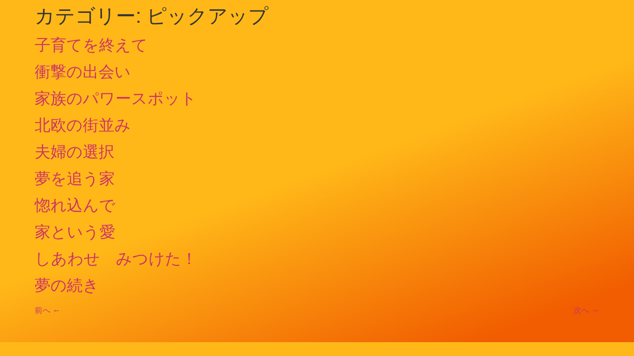

--- FILE ---
content_type: text/css
request_url: https://kurodahouse.jp/wp-content/uploads/elementor/css/post-6.css?ver=1769222339
body_size: 6713
content:
.elementor-kit-6{--e-global-color-primary:#5E4A3F;--e-global-color-secondary:#F18B00;--e-global-color-text:#5E4A3F;--e-global-color-accent:#F18B00;--e-global-typography-primary-font-family:"Noto Sans JP";--e-global-typography-primary-font-size:2.4em;--e-global-typography-primary-font-weight:700;--e-global-typography-primary-line-height:1.4em;--e-global-typography-primary-letter-spacing:0px;--e-global-typography-secondary-font-family:"Noto Sans JP";--e-global-typography-secondary-font-size:2em;--e-global-typography-secondary-font-weight:700;--e-global-typography-secondary-line-height:1.6em;--e-global-typography-secondary-letter-spacing:0px;--e-global-typography-text-font-family:"Noto Sans JP";--e-global-typography-text-font-size:1.3rem;--e-global-typography-text-font-weight:400;--e-global-typography-text-line-height:2.2em;--e-global-typography-accent-font-family:"Noto Sans JP";--e-global-typography-accent-font-size:0.8rem;--e-global-typography-accent-font-weight:400;--e-global-typography-8808b03-font-family:"Jost";--e-global-typography-8808b03-font-size:1rem;--e-global-typography-8808b03-font-weight:400;--e-global-typography-edd5af6-font-family:"Jost";--e-global-typography-edd5af6-font-size:1rem;--e-global-typography-edd5af6-font-weight:300;--e-global-typography-202ee03-font-family:"Noto Sans JP";--e-global-typography-202ee03-font-size:0.8rem;--e-global-typography-202ee03-font-weight:500;--e-global-typography-4fe5cbc-font-family:"Jost";--e-global-typography-4fe5cbc-font-size:1.1rem;--e-global-typography-4fe5cbc-font-weight:700;--e-global-typography-e498f90-font-family:"Jost";--e-global-typography-e498f90-font-size:1rem;--e-global-typography-e498f90-font-weight:700;--e-global-typography-992108e-font-family:"Noto Sans JP";--e-global-typography-992108e-font-size:1.8em;--e-global-typography-992108e-font-weight:700;--e-global-typography-992108e-line-height:1.4em;--e-global-typography-bfe052a-font-family:"Noto Sans JP";--e-global-typography-bfe052a-font-size:1.5em;--e-global-typography-bfe052a-font-weight:700;--e-global-typography-bfe052a-line-height:1.4em;--e-global-typography-9be102e-font-family:"Noto Sans JP";--e-global-typography-9be102e-font-size:1.3em;--e-global-typography-9be102e-font-weight:700;--e-global-typography-44c234b-font-family:"Noto Sans JP";--e-global-typography-44c234b-font-size:1.4rem;--e-global-typography-44c234b-font-weight:700;--e-global-typography-44c234b-line-height:1.5em;--e-global-typography-d834392-font-family:"Noto Sans JP";--e-global-typography-d834392-font-size:1.3rem;--e-global-typography-c3cb4c4-font-family:"Noto Sans JP";--e-global-typography-c3cb4c4-font-size:0.9rem;--e-global-typography-c3cb4c4-font-weight:400;--e-global-typography-c3cb4c4-line-height:1.8em;--e-global-typography-cd32f9f-font-family:"Noto Sans JP";--e-global-typography-cd32f9f-font-size:0.9rem;--e-global-typography-cd32f9f-font-weight:400;--e-global-typography-cd32f9f-line-height:1.8em;--e-global-typography-102c5cd-font-family:"Noto Sans JP";--e-global-typography-102c5cd-font-size:0.8rem;--e-global-typography-102c5cd-font-weight:400;--e-global-typography-102c5cd-line-height:1.7em;--e-global-typography-a3b2d1a-font-family:"Jost";--e-global-typography-a3b2d1a-font-size:5em;--e-global-typography-a3b2d1a-font-weight:600;--e-global-typography-79ec804-font-family:"Jost";--e-global-typography-79ec804-font-size:3.5em;--e-global-typography-79ec804-font-weight:600;--e-global-typography-79ec804-line-height:1.1em;--e-global-typography-041b34c-font-family:"Jost";--e-global-typography-041b34c-font-size:2.3em;--e-global-typography-041b34c-font-weight:600;background-color:transparent;background-image:linear-gradient(160deg, #FFB818 50%, #F15D00 90%);overscroll-behavior:none;}.elementor-kit-6 button,.elementor-kit-6 input[type="button"],.elementor-kit-6 input[type="submit"],.elementor-kit-6 .elementor-button{background-color:#FFFFFF;font-family:var( --e-global-typography-d834392-font-family ), Sans-serif;font-size:var( --e-global-typography-d834392-font-size );color:var( --e-global-color-primary );border-style:solid;border-width:2px 2px 2px 2px;border-color:#FAF7F5;border-radius:20px 20px 20px 20px;}.elementor-kit-6 e-page-transition{background-color:#FFBC7D;}.elementor-kit-6 label{font-family:var( --e-global-typography-cd32f9f-font-family ), Sans-serif;font-size:var( --e-global-typography-cd32f9f-font-size );font-weight:var( --e-global-typography-cd32f9f-font-weight );line-height:var( --e-global-typography-cd32f9f-line-height );}.elementor-kit-6 input:not([type="button"]):not([type="submit"]),.elementor-kit-6 textarea,.elementor-kit-6 .elementor-field-textual{background-color:#F5F5F5;border-style:solid;border-width:1px 1px 1px 1px;border-color:#E6E6E6;border-radius:5px 5px 5px 5px;}.elementor-widget:not(:last-child){--kit-widget-spacing:20px;}.elementor-element{--widgets-spacing:20px 20px;--widgets-spacing-row:20px;--widgets-spacing-column:20px;}{}h1.entry-title{display:var(--page-title-display);}.site-header{padding-inline-end:0px;padding-inline-start:0px;}@media(max-width:1366px){.elementor-kit-6{--e-global-typography-primary-font-size:2em;--e-global-typography-primary-letter-spacing:0px;--e-global-typography-secondary-font-size:1.7em;--e-global-typography-secondary-line-height:1.4em;--e-global-typography-secondary-letter-spacing:0px;--e-global-typography-992108e-font-size:1.5em;--e-global-typography-c3cb4c4-font-size:0.8rem;--e-global-typography-cd32f9f-font-size:0.8rem;--e-global-typography-a3b2d1a-font-size:4em;--e-global-typography-79ec804-font-size:3em;--e-global-typography-041b34c-font-size:1.7em;}.elementor-kit-6 button,.elementor-kit-6 input[type="button"],.elementor-kit-6 input[type="submit"],.elementor-kit-6 .elementor-button{font-size:var( --e-global-typography-d834392-font-size );}.elementor-kit-6 label{font-size:var( --e-global-typography-cd32f9f-font-size );line-height:var( --e-global-typography-cd32f9f-line-height );}}@media(max-width:1024px){.elementor-kit-6{--e-global-typography-a3b2d1a-font-size:3em;}.elementor-kit-6 button,.elementor-kit-6 input[type="button"],.elementor-kit-6 input[type="submit"],.elementor-kit-6 .elementor-button{font-size:var( --e-global-typography-d834392-font-size );}.elementor-kit-6 label{font-size:var( --e-global-typography-cd32f9f-font-size );line-height:var( --e-global-typography-cd32f9f-line-height );}.elementor-section.elementor-section-boxed > .elementor-container{max-width:1024px;}.e-con{--container-max-width:1024px;}}@media(max-width:767px){.elementor-kit-6{--e-global-typography-primary-font-size:1.5em;--e-global-typography-secondary-font-size:1.2em;--e-global-typography-992108e-font-size:1.3em;--e-global-typography-bfe052a-font-size:1.1em;--e-global-typography-9be102e-font-size:1em;--e-global-typography-44c234b-font-size:0.8em;--e-global-typography-a3b2d1a-font-size:2.5em;--e-global-typography-a3b2d1a-line-height:1em;--e-global-typography-79ec804-font-size:2em;--e-global-typography-79ec804-line-height:1em;--e-global-typography-041b34c-font-size:1.2em;}.elementor-kit-6 button,.elementor-kit-6 input[type="button"],.elementor-kit-6 input[type="submit"],.elementor-kit-6 .elementor-button{font-size:var( --e-global-typography-d834392-font-size );}.elementor-kit-6 label{font-size:var( --e-global-typography-cd32f9f-font-size );line-height:var( --e-global-typography-cd32f9f-line-height );}.elementor-section.elementor-section-boxed > .elementor-container{max-width:767px;}.e-con{--container-max-width:767px;}}/* Start custom CSS */html {
    overflow: hidden;
    font-size: 16px;
  line-height: 1.6;
  scroll-behavior: smooth;
}
html {
  scroll-padding-top: 100px; /* ヘッダーの高さ + α */
}

.pc{display:block;}
.sp{display:none;}

@media (max-width: 768px) {
.pc{display:none;}
.sp{display:block;}
}


#recruitsite {
  overflow-x: hidden;
}

/* --- Elementor 縦メニュー：右側展開 --- */
.vertical-menu ul.elementor-nav-menu > li {
  position: relative;
}

/* サブメニュー */
.vertical-menu ul.elementor-nav-menu > li > ul.sub-menu {
  position: absolute;
  top: 0;
  left: 100%;
  z-index: 1000;
  background: #fff;
  box-shadow: 0 2px 8px rgba(0,0,0,0.15);
  display: none;
  opacity: 0;
  visibility: hidden;
  transform: translateX(10px);
  transition: all 0.25s ease;

  width: 240px;
  min-width: 220px;
}

/* ホバー時の表示 */
.vertical-menu ul.elementor-nav-menu > li:hover > ul.sub-menu {
  display: block;
  opacity: 1;
  visibility: visible;
  transform: translateX(0);
}

.vertical-menu ul.elementor-nav-menu > li > ul.sub-menu li a {
  display: block;
  padding: 10px 16px;
  white-space: nowrap;
}

/* モバイル */
@media (max-width: 1024px) {
  .vertical-menu ul.elementor-nav-menu > li > ul.sub-menu {
    position: static;
    display: none;
    opacity: 1;
    visibility: visible;
    transform: none;
  }
  .vertical-menu ul.elementor-nav-menu > li.elementor-item-active > ul.sub-menu {
    display: block;
  }
}

/* 左端マーカー */
.vertical-menu ul.elementor-nav-menu > li > a {
  position: relative;
  padding-left: 0;
  margin-left: 20px;
}

.vertical-menu ul.elementor-nav-menu > li:hover > a::before,
.vertical-menu ul.elementor-nav-menu > li.elementor-item-active > a::before {
  content: "";
  position: absolute;
  left: 0;
  top: 40%;
  width: 8px;
  height: 8px;
  background-color: #088d5d;
  border-radius: 2px;
  transition: all 0.3s ease;
}

.vertical-menu ul.elementor-nav-menu > li > a::before {
  content: "";
  position: absolute;
  left: 0;
  top: 40%;
  width: 0;
  height: 0;
  background-color: transparent;
  transition: all 0.3s ease;
}

/* タイトル装飾 */
.title-with-before,
.title-with-before2,
.title-with-before3 {
  display: inline-block;
  position: relative;
}

.title-with-before::before,
.title-with-before2::before,
.title-with-before3::before {
  content: "";
  display: inline-block;
  width: 7px;
  height: 7px;
  margin-right: 5px;
  border-radius: 2px;
  vertical-align: middle;
}

.title-with-before::before {
  background-color: #F18B00;
}
.title-with-before2::before {
  background-color: #5E4A3F;
}
.title-with-before3::before {
  background-color: #fff;
}

/* ボタン類 */
.btn-link {
  display: inline-block;
  padding: 8px 36px 8px 16px;
  background: #fff;
  background-image: url('/wp-content/uploads/2025/10/arrow_btn.svg');
  background-repeat: no-repeat;
  background-position: right 14px center;
  background-size: 16px 16px;
  text-decoration: none;
  border: 1px solid #c6c6c6;
  border-radius: 30px;
  color: #333;
  transition: all 0.3s ease;
}

.btn-link:hover {
  background-position: right 8px center;
  background-color: #f8f8f8;
  border-color: #999;
  color: #000;
}

.btn-link2 {
    display:block;
    padding: 18px 46px 20px 26px; /* 左右バランスを調整 */
    background: #5E4A3F;
    background-image: url('/wp-content/uploads/2025/10/icon3.svg') ;
    background-repeat: no-repeat;
    background-position: right 24px center;
    background-size: 16px 16px;
    text-decoration: none;
    border: 1px solid #5E4A3F;
    border-radius: 5px;
    color: #fff;
    transition: all 0.3s ease; /* アニメーションを滑らかに */
}

.btn-link2:hover {
    background-position: right 8px center; /* 矢印が少し右に動く */
    background-color: #5E4A3F; /* 背景を少し明るく */
    border-color: #5E4A3F;        /* 枠線のトーン変更 */
    color: #fff;               /* テキスト色を濃く */
}

.btn-link3 {
    display:block;
    padding: 18px 46px 20px 26px; /* 左右バランスを調整 */
    background: #fff;
    background-image: url('/wp-content/uploads/2025/10/icon3.svg') ;
    background-repeat: no-repeat;
    background-position: right 24px center;
    background-size: 16px 16px;
    text-decoration: none;
    border: 1px solid #F18B00;
    border-radius: 5px;
    color: #F18B00;
    transition: all 0.3s ease; /* アニメーションを滑らかに */
}

.btn-link3:hover {
    background-position: right 8px center; /* 矢印が少し右に動く */
    background-color: #F18B00; /* 背景を少し明るく */
    border-color: #F18B00;        /* 枠線のトーン変更 */
    color: #fff;               /* テキスト色を濃く */
}


.btn-link4 {
    display: inline-block;
    padding: 8px 36px 8px 16px; /* 左右バランスを調整 */
    background: #F18B00;
    background-image: url('/wp-content/uploads/2025/10/arrowicon3.svg') ;
    background-repeat: no-repeat;
    background-position: right 14px center;
    background-size: 16px 16px;
    text-decoration: none;
    border: 1px solid #F18B00;
    border-radius: 30px;
    color: #fff;
    transition: all 0.3s ease; /* アニメーションを滑らかに */
}

.btn-link4:hover {
    background-position: right 8px center; /* 矢印が少し右に動く */
    background-color: #F15D00; /* 背景を少し明るく */
    border-color: #F15D00;        /* 枠線のトーン変更 */
    color: #F18B00;               /* テキスト色を濃く */
}


.btn-link5 {
    display:block;
    padding: 18px 46px 20px 26px; /* 左右バランスを調整 */
    background: #fff;
    background-image: url('/wp-content/uploads/2025/10/icon3.svg') ;
    background-repeat: no-repeat;
    background-position: right 24px center;
    background-size: 16px 16px;
    text-decoration: none;
    border: 1px solid #f6f6f6;
    border-radius: 5px;
    color: #5E4A3F;
    transition: all 0.3s ease; /* アニメーションを滑らかに */
}

.btn-link5:hover {
    background-position: right 8px center; /* 矢印が少し右に動く */
    background-color: #f6f6f6; /* 背景を少し明るく */
    border-color: #f6f6f6;        /* 枠線のトーン変更 */
    color:#5E4A3F;               /* テキスト色を濃く */
}



.btn-link6 {
    display: inline-block;
    padding: 8px 36px 8px 16px; /* 左右バランスを調整 */
    background: #fff;
    background-image: url('/wp-content/uploads/2025/10/arrow_btn.svg') ;
    background-repeat: no-repeat;
    background-position: right 14px center;
    background-size: 16px 16px;
    text-decoration: none;
    border: 1px solid #e6e6e6;
    border-radius: 5px;
    color: #333;
    transition: all 0.3s ease; /* アニメーションを滑らかに */
}

.btn-link6:hover {
    background-position: right 8px center; /* 矢印が少し右に動く */
    background-color: #f8f8f8; /* 背景を少し明るく */
    border-color: #999;        /* 枠線のトーン変更 */
    color: #000;               /* テキスト色を濃く */
}
@media (max-width: 768px) {
    
.btn-link6 {
    display: inline-block;
    padding: 6px 30px 6px 12px; /* 左右バランスを調整 */
    background: #fff;
    background-image: url('/wp-content/uploads/2025/10/arrow_btn.svg') ;
    background-repeat: no-repeat;
    background-position: right 14px center;
    background-size: 16px 16px;
    text-decoration: none;
    border: 1px solid #e6e6e6;
    border-radius: 5px;
    color: #333;
    transition: all 0.3s ease; /* アニメーションを滑らかに */
}

.btn-link6:hover {
    background-position: right 8px center; /* 矢印が少し右に動く */
    background-color: #f8f8f8; /* 背景を少し明るく */
    border-color: #999;        /* 枠線のトーン変更 */
    color: #000;               /* テキスト色を濃く */
}
}


/* テキストリンク */
.text-link {
  display: inline-block;
  padding: 8px 36px 8px 0;
  background-image: url('/wp-content/uploads/2025/10/arrow_btn.svg');
  background-repeat: no-repeat;
  background-position: right 14px center;
  background-size: 16px 16px;
  text-decoration: none;
  color: #333;
  transition: all 0.3s ease;
}

.text-link:hover {
  background-position: right 8px center;
  color: #000;
}

.text_uber {
  border-bottom: 1px solid #5E4A3F;
}

/* sticky */
.sticky-section {
  position: relative;
}

.sticky-column {
  position: sticky;
  top: 30px;
  align-self: flex-start;
}
/* ──────────────── */
/* スマホで sticky 無効 */
/* ──────────────── */
@media (max-width: 768px) {
  .sticky-column {
    position: static;   /* ← sticky をオフ */
    top: auto;
  }
}



/* アンカーメニュー */
.anchor-menu {
  background: #fff;
  border-top: 1px solid #eee;
  border-bottom: 1px solid #eee;
  padding: 0.5rem 0;
}

.anchor-menu ul {
  display: flex;
  align-items: stretch;
  justify-content: start;
  gap: 1.1rem;
  list-style: none;
  margin: 0;
  padding: 0;
}

.anchor-menu a {
  display: inline-flex;
  align-items: center;
  gap: 0.1em;
  text-decoration: underline;
  color: #5E4A3F;
  font-size: 0.8rem;
  line-height: 1.5em;
  font-weight: 400;
  transition: color .2s ease;
  position: relative;
  padding-bottom: 1rem;
}

.anchor-menu a::after {
  content: "";
  width: 14px;
  height: 14px;
  background-image: url("/wp-content/uploads/2025/10/under_arrow.svg");
  background-size: contain;
  background-repeat: no-repeat;
  background-position: center;
  transition: transform .2s ease;
}

/* 修正：translatey → translateY */
.anchor-menu a:hover::after {
  transform: translateY(3px);
}

.anchor-menu a:hover {
  color: #F18B00;
}

.anchor-menu a.active {
  color: #F18B00;
}

/* メディアクエリ チェック済 */
@media (max-width: 900px) {
  .anchor-menu ul {
    font-size: 0.7rem;
    line-height: 1.5em;
    flex-wrap: wrap;
    gap: 0.6rem;
  }
}

@media (max-width: 640px) {
  .anchor-menu ul {
    flex-wrap: wrap;
    gap: 0.6rem;
  }
}

/* アイコンリスト */
.icon-list {
  list-style: none;
  padding: 0;
}

.icon-list li {
  display: flex;
  font-size: 1.1rem;
  line-height: 1.7em;
  font-weight: 600;
  gap: 0.7rem;
  padding: 0;
}

.icon-list img {
  /* 修正：20px */
  width: 20px;
  height: 20px;
  margin-top: 7px;
}
@media (max-width: 640px) {
/* アイコンリスト */
.icon-list {
  list-style: none;
  padding: 0;
}

.icon-list li {
  display: flex;
  font-size: 0.9rem;
  line-height: 1.7em;
  font-weight: 600;
  gap: 0.5rem;
  padding: 0;
}

.icon-list img {
  /* 修正：20px */
  width: 15px;
  height: 15px;
  margin-top: 5px;
}
}

/* マップリンク */
.map-link {
  display: inline-flex;
  align-items: center;
  gap: 4px;
  text-decoration: underline;
  color: #F18B00;
  font-weight: 400;
  transition: font-weight 0.2s ease;
}

.map-link:hover img {
  transform: translateY(-2px);
}

/* 会社情報 */

.company-info {
  background: #fff !important;
  margin: 2rem auto;
  padding: 1rem;
}

.company-info h2 {
  font-size: 1.5rem;
  margin-bottom: 1rem;
  border-bottom: 2px solid #000;
  padding-bottom: 0.5rem;
}

.company-info table {
  width: 100%;
  border-collapse: collapse;
  border-top: 1px solid #ddd;
  border-bottom: 1px solid #ddd;
   background: #fff !important; 
   font-size:0.9rem;
}

.company-info th,
.company-info td {
  padding: 2rem 1rem;
  border-top: 1px solid #ddd;
  border-bottom: 1px solid #ddd;
  vertical-align: top;
  background: #fff !important;
}

.company-info th {
  width: 25%;
  font-weight: 700;
  text-align: left;
  background: #fff;
  border-left: none;
  border-right: none;
}

.company-info td {
  border-left: none;
  border-right: none;
}

@media (max-width: 600px) {
  .company-info th,
  .company-info td {
    display: block;
    width: 100%;
  padding: 1rem 1rem;

  }
  .company-info th {
    margin-top: 0rem;
  border-bottom: 0px solid #ddd;

  }
  .company-info td {
  border-top: 0px solid #ddd;
  border-bottom: 0px solid #ddd;
  }
    
}




.history-info {
  background: #FAF7F5 !important;
  margin: 2rem auto;
  padding: 1rem;
}

.history-info h2 {
  font-size: 1.5rem;
  margin-bottom: 1rem;
  border-bottom: 2px solid #000;
  padding-bottom: 0.5rem;
}

.history-info table {
  width: 100%;
  border-collapse: collapse;
  border-top: 1px solid #ddd;
  border-bottom: 1px solid #ddd;
   background: #FAF7F5 !important; 
   font-size:0.9rem;
}

.history-info th,
.history-info td {
  padding: 2rem 1rem;
  border-top: 1px solid #ddd;
  border-bottom: 1px solid #ddd;
  vertical-align: top;
  background: #FAF7F5 !important;
}

.history-info th {
  width: 25%;
  font-weight: 700;
  text-align: left;
  background: #FAF7F5;
  border-left: none;
  border-right: none;
}

.history-info td {
  border-left: none;
  border-right: none;
}

@media (max-width: 600px) {
  .history-info th,
  .history-info td {
    display: block;
    width: 100%;
  padding: 1rem 1rem;

  }
  .history-info th {
    margin-top: 0rem;
  border-bottom: 0px solid #ddd;

  }
  .history-info td {
  border-top: 0px solid #ddd;
  border-bottom: 0px solid #ddd;
  }
}




.event-info {
  background: #FAF7F5 !important;
  margin: 2rem auto;
  padding: 1rem;
}

.event-info h2 {
  font-size: 1.5rem;
  margin-bottom: 1rem;
  border-bottom: 2px solid #000;
  padding-bottom: 0.5rem;
}

.event-info table {
  width: 100%;
  border-collapse: collapse;
  border-top: 1px solid #ddd;
  border-bottom: 1px solid #ddd;
   background: #FAF7F5 !important; 
   font-size:0.9rem;
}

.event-info th,
.event-info td {
  color: #5E4A3F;    
  padding: 1rem 1rem;
  border-top: 1px solid #ddd;
  border-bottom: 1px solid #ddd;
  vertical-align: top;
  background: #FAF7F5 !important;
}

.event-info th {
  width: 25%;
  font-weight: 700;
  text-align: left;
  background: #FAF7F5;
  border-left: none;
  border-right: none;
}

.event-info td {
  border-left: none;
  border-right: none;
  font-weight: 400;
}

@media (max-width: 600px) {
  .event-info th,
  .event-info td {
    display: block;
    width: 100%;
  padding: 1rem 1rem;

  }
  .event-info th {
    margin-top: 0rem;
  border-bottom: 0px solid #ddd;

  }
  .event-info td {
  border-top: 0px solid #ddd;
  border-bottom: 0px solid #ddd;
  }
}


/* ベースのリスト */
.footer-vertical-menu ul {
  list-style: none;
  margin: 0;
  padding: 0;
}

/* メニュー項目 */
.footer-vertical-menu > ul > li {
  margin: 0;
  padding: 0;
  line-height: 1.8em
}

/* 最後の線を消したい場合は以下を有効化 */
/* .vertical-menu > ul > li:last-child { border-bottom: none; } */

.footer-vertical-menu a {
  display: block;
  color: #5E4A3F;
  text-decoration: none;
  font-size: 15px;
  font-weight: 600;
  transition: background 0.18s, color 0.18s;
}

/* ホバー / フォーカス */
.footer-vertical-menu a:hover,
.footer-vertical-menu a:focus {
  color: #111;
  outline: none;
}

/* 現在ページ用スタイル（必要なら .active を付ける） */
.footer-vertical-menu a.active {
  background: linear-gradient(90deg, #f0f6ff, #e9f2ff);
  color: #5E4A3F;
  font-weight: 600;
}

/* サブメニュー（下層） */
.footer-vertical-menu .sub-menu {
  list-style: none;
  margin: 0;
  padding: 0px 0 0px 18px; /* 親より内側に表示 */
  background: transparent;
}

/* 下層の項目に「・」を付ける */
.footer-vertical-menu .sub-menu li {
  position: relative;
  margin: 0px 0;
  line-height: 1.4em;

}

/* カスタムマーカー（「・」） */
.footer-vertical-menu .sub-menu li::before {
  content: "・";
  position: absolute;
  left: -18px; /* 上の padding と合わせて調整 */
  top: 5px;
  font-size: 18px;
  line-height: 1;
  color: #5E4A3F; /* マーカー色 */
}

/* 下層のリンク見た目微調整 */
.footer-vertical-menu .sub-menu a {
  font-size: 13px;
  color: #5E4A3F;
  text-decoration: underline;
 font-weight: 400;

}
/* 第3階層 sub-menu2 */
.footer-vertical-menu .sub-menu2 {
  list-style: none; /* デフォルトマーカーを消す */
  margin: 0px 0px  10px 0px;
  padding: 0 0 0 0px; /* 一段右に下げる（お好みで調整） */
}

/* 第3階層の li に「・」を表示しない */
.footer-vertical-menu .sub-menu2 li::before {
  content: none;
}

/* 第3階層リンク */
.footer-vertical-menu .sub-menu2 a {
  text-decoration: none;
  font-size: 12px;
  margin-left: 2px;
  color: #5E4A3F;
  font-weight: 400;
  line-height: 2.1em;
}

@media (max-width: 1023px) {
  .footer-vertical-menu a { padding: 2px; font-size: 13px; }
  .footer-vertical-menu .sub-menu { padding-left: 11px; }
  .footer-vertical-menu .sub-menu li::before { left: -11px; }
}


@media (max-width: 480px) {
  .footer-vertical-menu { width: 100%; border-radius: 0; }
  .footer-vertical-menu a { padding: 1px; font-size: 12px; }
  .footer-vertical-menu .sub-menu { padding-left: 14px; }
  .footer-vertical-menu .sub-menu li::before { left: -14px; }
}




/* ベースのリスト */
.footer-vertical-menu2 ul {
  list-style: none;
  margin: 0;
  padding: 0;
}

/* メニュー項目 */
.footer-vertical-menu2 > ul > li {
  margin: 0;
  padding: 0;
  line-height: 2.5em
}

/* 最後の線を消したい場合は以下を有効化 */
/* .vertical-menu2 > ul > li:last-child { border-bottom: none; } */

.footer-vertical-menu2 a {
  display: block;
  color: #5E4A3F;
  text-decoration: none;
  font-size: 15px;
  font-weight: 600;
  transition: background 0.18s, color 0.18s;
}

/* ホバー / フォーカス */
.footer-vertical-menu2 a:hover,
.footer-vertical-menu2 a:focus {
  color: #111;
  outline: none;
}

/* 現在ページ用スタイル（必要なら .active を付ける） */
.footer-vertical-menu2 a.active {
  background: linear-gradient(90deg, #f0f6ff, #e9f2ff);
  color: #5E4A3F;
  font-weight: 600;
}

/* サブメニュー（下層） */
.footer-vertical-menu2 .sub-menu {
  list-style: none;
  margin: 0;
  padding: 0px 0 0px 18px; /* 親より内側に表示 */
  background: transparent;
}

/* 下層の項目に「・」を付ける */
.footer-vertical-menu2 .sub-menu li {
  position: relative;
  margin: 0px 0;
  line-height: 1.7em;

}

/* カスタムマーカー（「・」） */
.footer-vertical-menu2 .sub-menu li::before {
  content: "・";
  position: absolute;
  left: -18px; /* 上の padding と合わせて調整 */
  top: 5px;
  font-size: 18px;
  line-height: 1.3;
  color: #5E4A3F; /* マーカー色 */
}

/* 下層のリンク見た目微調整 */
.footer-vertical-menu2 .sub-menu a {
  font-size: 13px;
  color: #5E4A3F;
  text-decoration: underline;
 font-weight: 400;

}
/* 第3階層 sub-menu2 */
.footer-vertical-menu2 .sub-menu2 {
  list-style: none; /* デフォルトマーカーを消す */
  margin: 0px 0px  10px 0px;
  padding: 0 0 0 0px; /* 一段右に下げる（お好みで調整） */
}

/* 第3階層の li に「・」を表示しない */
.footer-vertical-menu2 .sub-menu2 li::before {
  content: none;
}

/* 第3階層リンク */
.footer-vertical-menu2 .sub-menu2 a {
  text-decoration: none;
  font-size: 12px;
  margin-left: 2px;
  color: #5E4A3F;
  font-weight: 400;
  line-height: 2.1em;
}

@media (max-width: 1023px) {
  .footer-vertical-menu2 a { padding: 12px; font-size: 13px; }
  .footer-vertical-menu2 .sub-menu { padding-left: 11px; }
  .footer-vertical-menu2 .sub-menu li::before { left: -11px; }
}


@media (max-width: 480px) {
  .footer-vertical-menu2 { width: 100%; border-radius: 0; }
  .footer-vertical-menu2 a { padding: 12px; font-size: 15px; }
  .footer-vertical-menu2 .sub-menu { padding-left: 14px; }
  .footer-vertical-menu2 .sub-menu li::before { left: -14px; }
}




.header-nav, 
.main-navigation,
#site-navigation {
  position: relative; 
}

.menu-icon-right {

  display: inline-flex;
  align-items: right;
  height: 100%; 
  box-sizing: border-box;
}

.menu-icon-right::after {
  content: "";
  position: absolute;
  right: 10px;
  top: 0;
  height: 100%;
  width: var(--icon-width, 24px);
  background-image: url("/wp-content/uploads/2025/10/arrow_btn.svg");
  background-repeat: no-repeat;
  background-position: center;

  box-sizing: border-box;
}



@media (max-width: 768px) {
  .menu-icon-right {
    padding-right: var(--icon-width-mobile, 48px);
  }
  .menu-icon-right::after {
    width: var(--icon-width-mobile, 48px);
    background-size: calc(var(--icon-width-mobile,48px) * 0.7) calc(var(--icon-width-mobile,48px) * 0.7);
  }
}

/* --- 見た目微調整例 --- */
/* ホバーで薄い背景が欲しい場合 */
.menu-icon-right:hover::after {
  filter: brightness(1.05);
}

/* デフォルトの * を非表示 */
.elementor-field-group .elementor-required {
  display: none !important;
}

/* ラベルを横並びにして右横に「必須」表示 */
.elementor-field-group label {
  display: inline-flex !important;
  align-items: center;
  gap: 6px;
  flex-wrap: nowrap;
  position: relative;
}

/* 必須ラベルを追加表示 */
.elementor-field-group.elementor-field-required label::after {
  content: "必須";
  color: #F18B00;
  font-size: 12px;
  background: #fff;
  border: 1px solid  #F18B00;
  border-radius:  15px;
  padding: 2px 6px;
  line-height: 1;
  vertical-align: middle;
}

/* チェックボックス・ラジオの必須マーク非表示 */
.elementor-form .elementor-field-type-checkbox .elementor-required,
.elementor-form .elementor-field-type-radio .elementor-field-label .elementor-required {
    display: none !important;
}
span.elementor-required {
    display: none !important;
}



#confirm-screen {
 
}

#confirm-screen h3 {
  font-size: 24px;
  font-weight: bold;
  color: #333;
  margin-bottom: 15px;
}

#confirm-screen p {
  font-size: 16px;
  line-height: 1.6;
  color: #666;
  margin-bottom: 20px;
}

#confirm-screen #confirm-fields {
  margin-bottom: 20px;
}

#confirm-screen button {
  padding: 25px 20px;
  width: 100%;
  display: block;
  font-size: 16px;
  border: none;
  border-radius: 4px;
  cursor: pointer;
  transition: background-color 0.3s ease;
}

#confirm-screen #back-to-form {
  background-color: #ccc;
  color: #333;
  margin-right: 10px;
}

#confirm-screen #submit-form {
  background-color: #F18B00;
  color: #fff;
  font-weight: bold;
  margin-top: 1rem;
}

#confirm-screen button:hover {
  opacity: 0.9;
}


#thankyou-screen {
  color: #333;
}

#thankyou-screen h3 {
  font-size: 24px;
  font-weight: bold;
  color: #333;
  margin-bottom: 15px;
}

#thankyou-screen p {
  font-size: 16px;
  line-height: 1.6;
  color: #666;
  margin-bottom: 20px;
}




.elementor-kit-6 .elementor-button {
  justify-content: flex-start; /* 左寄せ */
  text-align: left;
  white-space: normal; /* 改行を許可 */
  line-height: 1.4; /* 行間を整える（少し詰め気味） */
  align-items: center; /* 上下中央寄せ */
  display: inline-flex; /* Flexで中央配置を安定化 */
}


/* ----------- 見出し系 ----------- */



.entry-voice h1 {
  position: relative;
  padding-top: 0.8em;
  margin: 0em 0 1em;
  font-size: 1.6rem;
  font-weight: 700;
  line-height: 1.4;
}

/* 下線デザイン */
.entry-voice h1::before {
  content: "";
  position: absolute;
  left: 0;
  top: 0;
  height: 2px;
  width: 100%;
  background: linear-gradient(
    to right,
    #F18B00 0 20px,  /* 左30pxオレンジ */
    #eee 20px 100%   /* 残りはグレー */
  );
}


.entry-voice h2 {
  position: relative;
  padding-top: 0.8em;
  margin: 0em 0 1em;
  font-size: 1.6rem;
  font-weight: 700;
  line-height: 1.4;
}

/* 下線デザイン */
.entry-voice h2::before {
  content: "";
  position: absolute;
  left: 0;
  top: 0;
  height: 2px;
  width: 100%;
  background: linear-gradient(
    to right,
    #F18B00 0 20px,  /* 左30pxオレンジ */
    #eee 20px 100%   /* 残りはグレー */
  );
}


.entry-voice h3 {
  margin-top: 2rem;    
  position: relative;
  font-size: 1.2rem;
  padding: 0.7em 0.7em 0.7em 1.1em; /* 左に余白を確保 */
  font-weight: 700;
  background: #FAF7F5;
}

/* 左端の短いボーダー（10px） */
.entry-voice h3::before {
  content: "";
  position: absolute;
  left: 0em;   /* 左余白内の配置調整 */
  top: 50%;
  transform: translateY(-50%); /* 垂直中央揃え */
  width: 3px;
  height: 20px;
  background: #F18B00;
  border-radius: 2px;
}


.entry-voice h4 {
  margin-top: 1rem;    
  position: relative;
  font-size: 1rem;
  padding: 0.7em 0.7em 0.7em 1.1em; /* 左に余白を確保 */
  font-weight: 700;
}
.entry-voice h4::before {
  content: "";
  position: absolute;
  left: 0em;   /* 左余白内の配置調整 */
  top: 50%;
  transform: translateY(-50%); /* 垂直中央揃え */
  width: 6px;
  height: 6px;
  background: #F18B00;
  border-radius: 2px;
}

.entry-voice p{padding-bottom:0.5rem;}

@media screen and (max-width: 767px) {
  @supports (-webkit-touch-callout: none) {
    .elementor-form .elementor-field-textual {
      font-size: 16px !important;
    }
  }
}


/* ページネーション全体のレイアウト */
.elementor-pagination {
    display: flex;
    justify-content: center;
    align-items: center;
    gap: 10px;
    margin-top: 50px;
    margin-bottom: 50px;
}

/* 数字と「次へ/前へ」の共通スタイル */
.elementor-pagination .page-numbers {
    display: inline-flex;
    align-items: center;
    justify-content: center;
    min-width: 45px;
    height: 45px;
    padding: 0 5px;
    background-color: #ffffff;
    color: #333333;
    border: 1px solid #e0e0e0;
    border-radius: 50%; /* 丸いデザイン */
    font-size: 15px;
    font-weight: 500;
    text-decoration: none;
    transition: all 0.3s ease;
}

/* マウスホバー時 */
.elementor-pagination a.page-numbers:hover {
    background-color:#5E4A3F; /* サイトのメインカラーの濃い青 */
    color: #ffffff;
    border-color: #5E4A3F;
    transform: translateY(-2px);
    box-shadow: 0 4px 10px rgba(0,0,0,0.1);
}

/* 現在表示しているページの数字 */
.elementor-pagination .page-numbers.current {
    background-color: #5E4A3F;
    color: #ffffff;
    border-color: #5E4A3F;
    cursor: default;
}

/* 「prev（前へ）」「next（次へ）」の調整（これだけ丸ではなく少し横長にする場合） */
.elementor-pagination .page-numbers.prev,
.elementor-pagination .page-numbers.next {
    border-radius: 25px;
    padding: 0 20px;
    width: auto;
}

/* スマホ表示での調整 */
@media (max-width: 767px) {
    .elementor-pagination {
        gap: 5px;
    }
    .elementor-pagination .page-numbers {
        min-width: 38px;
        height: 38px;
        font-size: 14px;
    }
}/* End custom CSS */

--- FILE ---
content_type: image/svg+xml
request_url: https://kurodahouse.jp/wp-content/uploads/2025/10/logo_h.svg
body_size: 13891
content:
<svg xmlns="http://www.w3.org/2000/svg" xmlns:xlink="http://www.w3.org/1999/xlink" width="208" height="57.119" viewBox="0 0 208 57.119"><image id="logo_h" width="208" height="57.119" xlink:href="[data-uri]"></image></svg>